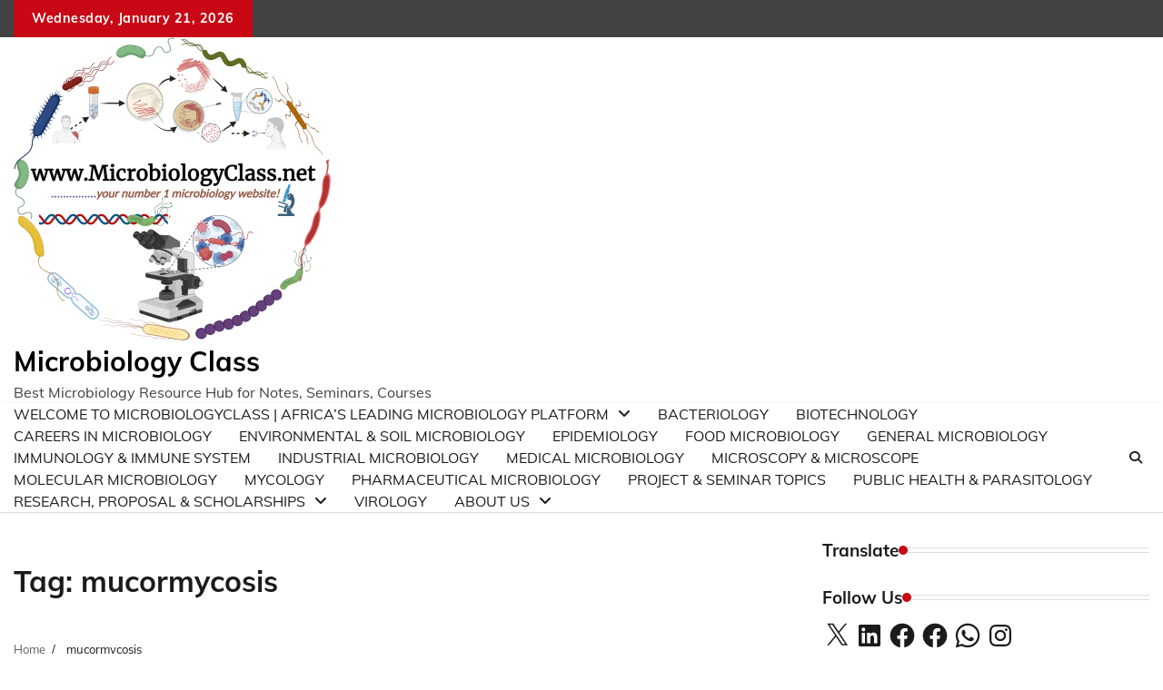

--- FILE ---
content_type: text/html; charset=utf-8
request_url: https://www.google.com/recaptcha/api2/aframe
body_size: 266
content:
<!DOCTYPE HTML><html><head><meta http-equiv="content-type" content="text/html; charset=UTF-8"></head><body><script nonce="a4Tjc0okf1ncCAEqNEzQsQ">/** Anti-fraud and anti-abuse applications only. See google.com/recaptcha */ try{var clients={'sodar':'https://pagead2.googlesyndication.com/pagead/sodar?'};window.addEventListener("message",function(a){try{if(a.source===window.parent){var b=JSON.parse(a.data);var c=clients[b['id']];if(c){var d=document.createElement('img');d.src=c+b['params']+'&rc='+(localStorage.getItem("rc::a")?sessionStorage.getItem("rc::b"):"");window.document.body.appendChild(d);sessionStorage.setItem("rc::e",parseInt(sessionStorage.getItem("rc::e")||0)+1);localStorage.setItem("rc::h",'1769001327540');}}}catch(b){}});window.parent.postMessage("_grecaptcha_ready", "*");}catch(b){}</script></body></html>

--- FILE ---
content_type: application/javascript; charset=utf-8
request_url: https://fundingchoicesmessages.google.com/f/AGSKWxVcQ1ue6EbAmSBWTpgtRJbhjmaJJEzho2S4kA6fM2iDsW6e8II83Qm5CI9Nzai73sBrhxtDQZ4lbIQGYq1-w7sAIjWqa5kKKInd1SI12p9gAUET1jgGBEXL-D17Mjby3D1ccotGxNuRGH7h-N1UP4UOhU-nAhXNErlT17Z9giSrW-xKDafV2GZAL68Y/__commonAD./adview?/somaadscaleskyscraperscript./400x297./dartfunctions.
body_size: -1293
content:
window['0cf6550f-f548-4e10-886b-72b2dd0fea54'] = true;

--- FILE ---
content_type: application/javascript; charset=utf-8
request_url: https://fundingchoicesmessages.google.com/f/AGSKWxU8MAXz_dvSVgyi97hOv_ZZ3N11WBdms2r0YnOlvDnZYfuZJpBRi27fUG35CZ6qYYYnHVh6qKWqa_DuNEqMyEDndwcWDRwLOEyIwzTjI56EBHz6OAvb70eclG0suPtAlYQNZPPttQ==?fccs=W251bGwsbnVsbCxudWxsLG51bGwsbnVsbCxudWxsLFsxNzY5MDAxMzI3LDY4MjAwMDAwMF0sbnVsbCxudWxsLG51bGwsW251bGwsWzcsNl0sbnVsbCxudWxsLG51bGwsbnVsbCxudWxsLG51bGwsbnVsbCxudWxsLG51bGwsMV0sImh0dHBzOi8vbWljcm9iaW9sb2d5Y2xhc3MubmV0L3RhZy9tdWNvcm15Y29zaXMvIixudWxsLFtbOCwiOW9FQlItNW1xcW8iXSxbOSwiZW4tVVMiXSxbMTYsIlsxLDEsMV0iXSxbMTksIjIiXSxbMTcsIlswXSJdLFsyNCwiIl0sWzI5LCJmYWxzZSJdXV0
body_size: 122
content:
if (typeof __googlefc.fcKernelManager.run === 'function') {"use strict";this.default_ContributorServingResponseClientJs=this.default_ContributorServingResponseClientJs||{};(function(_){var window=this;
try{
var qp=function(a){this.A=_.t(a)};_.u(qp,_.J);var rp=function(a){this.A=_.t(a)};_.u(rp,_.J);rp.prototype.getWhitelistStatus=function(){return _.F(this,2)};var sp=function(a){this.A=_.t(a)};_.u(sp,_.J);var tp=_.ed(sp),up=function(a,b,c){this.B=a;this.j=_.A(b,qp,1);this.l=_.A(b,_.Pk,3);this.F=_.A(b,rp,4);a=this.B.location.hostname;this.D=_.Fg(this.j,2)&&_.O(this.j,2)!==""?_.O(this.j,2):a;a=new _.Qg(_.Qk(this.l));this.C=new _.dh(_.q.document,this.D,a);this.console=null;this.o=new _.mp(this.B,c,a)};
up.prototype.run=function(){if(_.O(this.j,3)){var a=this.C,b=_.O(this.j,3),c=_.fh(a),d=new _.Wg;b=_.hg(d,1,b);c=_.C(c,1,b);_.jh(a,c)}else _.gh(this.C,"FCNEC");_.op(this.o,_.A(this.l,_.De,1),this.l.getDefaultConsentRevocationText(),this.l.getDefaultConsentRevocationCloseText(),this.l.getDefaultConsentRevocationAttestationText(),this.D);_.pp(this.o,_.F(this.F,1),this.F.getWhitelistStatus());var e;a=(e=this.B.googlefc)==null?void 0:e.__executeManualDeployment;a!==void 0&&typeof a==="function"&&_.To(this.o.G,
"manualDeploymentApi")};var vp=function(){};vp.prototype.run=function(a,b,c){var d;return _.v(function(e){d=tp(b);(new up(a,d,c)).run();return e.return({})})};_.Tk(7,new vp);
}catch(e){_._DumpException(e)}
}).call(this,this.default_ContributorServingResponseClientJs);
// Google Inc.

//# sourceURL=/_/mss/boq-content-ads-contributor/_/js/k=boq-content-ads-contributor.ContributorServingResponseClientJs.en_US.9oEBR-5mqqo.es5.O/d=1/exm=ad_blocking_detection_executable,kernel_loader,loader_js_executable/ed=1/rs=AJlcJMwtVrnwsvCgvFVyuqXAo8GMo9641A/m=cookie_refresh_executable
__googlefc.fcKernelManager.run('\x5b\x5b\x5b7,\x22\x5b\x5bnull,\\\x22microbiologyclass.net\\\x22,\\\x22AKsRol9Y-7Nlb-tIkYOwMJPvkJpG5eeVBzmdNUHbbz_es36cLhvOf53nmwpMrSId2kZmUUMDzPSG1Dfih7Cq6P7yJeV1Y9jDjJiRLHsiGIlcrQH7JJ2rqTunN0hOuRXy3QId8uC4XcFXsT3sXedKwj_p4dT-KuW5uQ\\\\u003d\\\\u003d\\\x22\x5d,null,\x5b\x5bnull,null,null,\\\x22https:\/\/fundingchoicesmessages.google.com\/f\/AGSKWxX91LbCBetKEGqylC6NExXmIIIXC4LoK3l364w59gODhJpO7eLR1TXvbbiScNaCorepDQn_rGIRypqz4gFKBGUE5Z3IyKpamMcXSIPsLSmTjrbijJBfRzEKQbUnftOawLrS1AOb5Q\\\\u003d\\\\u003d\\\x22\x5d,null,null,\x5bnull,null,null,\\\x22https:\/\/fundingchoicesmessages.google.com\/el\/AGSKWxWKMNouCxTQA3bT0y1Xojqgo0OlPkboSTtv_xDIn7pbRGaLYoOjp80aSur9oTsZWNdAttttAGqTKT3X3QXvzT7w10GSyGto91BfT6kPLQpJI5OcGUA8Xpmad0D55HS93lc8UwCVQg\\\\u003d\\\\u003d\\\x22\x5d,null,\x5bnull,\x5b7,6\x5d,null,null,null,null,null,null,null,null,null,1\x5d\x5d,\x5b3,1\x5d\x5d\x22\x5d\x5d,\x5bnull,null,null,\x22https:\/\/fundingchoicesmessages.google.com\/f\/AGSKWxWBON4xKXYJBk_bUzL1vgZDnmFdl5CWujdpJxwRVPVxBqCj2JMu592r1TZL_6l6d-JQUyj7v9cr7RcLsgiDyNXt8K7fZ-Iem0WLPczkBTzGkhKIjx5AQdpSB_EBmuTRSkU0Y8Iy7A\\u003d\\u003d\x22\x5d\x5d');}